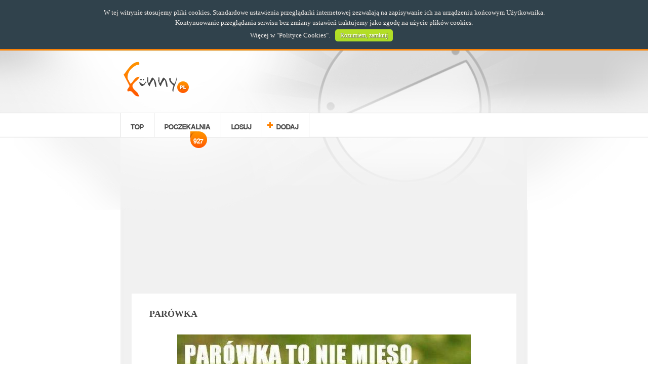

--- FILE ---
content_type: text/html; charset=utf-8
request_url: https://www.google.com/recaptcha/api2/aframe
body_size: 266
content:
<!DOCTYPE HTML><html><head><meta http-equiv="content-type" content="text/html; charset=UTF-8"></head><body><script nonce="FvaZ21ZmMmxu4eXtW32qaA">/** Anti-fraud and anti-abuse applications only. See google.com/recaptcha */ try{var clients={'sodar':'https://pagead2.googlesyndication.com/pagead/sodar?'};window.addEventListener("message",function(a){try{if(a.source===window.parent){var b=JSON.parse(a.data);var c=clients[b['id']];if(c){var d=document.createElement('img');d.src=c+b['params']+'&rc='+(localStorage.getItem("rc::a")?sessionStorage.getItem("rc::b"):"");window.document.body.appendChild(d);sessionStorage.setItem("rc::e",parseInt(sessionStorage.getItem("rc::e")||0)+1);localStorage.setItem("rc::h",'1768693129585');}}}catch(b){}});window.parent.postMessage("_grecaptcha_ready", "*");}catch(b){}</script></body></html>

--- FILE ---
content_type: application/javascript; charset=UTF-8
request_url: https://www.funny.pl/templates/funny/javascript/items.js?v1.00
body_size: 503
content:
function resize_item_container() {
    jQuery("article.item").each(function() {
        var handle = jQuery(this).find("section.image");
        if (handle.length == 1) {
            var width = handle.width();
            var max_width = parseInt(handle.css("max-width"));
            var max_height = parseInt(handle.css("max-height"));
            var new_height = parseInt(width * max_height / max_width);
            handle.css("height", new_height + "px");
        }
    });
}

function move_navigation_buttons() {
    if (jQuery("a.items-navigation").css("background-image") == "none") {
        jQuery("a.items-navigation").css("position", "relative").css("top", "0px");
        return;
    }
    var position_top = jQuery(window).scrollTop();
    var container_position_top = jQuery("article.item").offset().top;
    var container_height = jQuery("article.item").height();
    var button_height = parseInt(jQuery("a.items-navigation").outerHeight(true));
    var position_max = container_height - button_height;
    if (jQuery("article.item section.social-comments").length > 0) position_max -= jQuery("article.item section.social-comments").outerHeight(true);
    if (jQuery("article.item section.advertisements-block").length > 0) position_max -= jQuery("article.item section.advertisements-block").outerHeight(true);
    if (position_top > container_position_top) {
        if (position_top - container_position_top > position_max) {
            jQuery("a.items-navigation").css("position", "absolute").css("top", position_max + "px");
        } else {
            jQuery("a.items-navigation").css("position", "fixed").css("top", 0 + "px");
        }
    } else {
        jQuery("a.items-navigation").css("position", "absolute").css("top", 0);
    }
}

jQuery(document).ready(function() {
    resize_item_container();
    jQuery(window).resize(function() {
        resize_item_container();
    });
    jQuery("article.item section.gallery-link").click(function() {
        jQuery(this).parent().find("a.items-link").get(0).click();
    });
   /* if (jQuery("article.item").length == 1) {
        if (client_width > 770 || jQuery("#advertisements_block_4").length == 0) {
            setTimeout(function() {
                jQuery("article.item").animatescroll({
                    scrollSpeed: 600,
                    easing: "linear",
                    padding: 10
                });
            }, 200);
        } else {
            setTimeout(function() {
                jQuery("#advertisements_block_4").animatescroll({
                    scrollSpeed: 600,
                    easing: "linear",
                    padding: 10
                });
            }, 200);
        }
    }*/
    if (jQuery("a.items-navigation").length > 0) {
        if (client_width > 834) {
            jQuery(window).scroll(function() {
                move_navigation_buttons();
            });
            jQuery(window).resize(function() {
                move_navigation_buttons();
            });
        }
        jQuery("article.item section.item").click(function() {
            if (jQuery("section.empty").length) {
                jQuery("section.empty").click();
                return false;
            } else {
                if (jQuery(this).hasClass("video")) return;
                if (items_next != false) document.location.href = items_next;
                return false;
            }
        });
    }
});